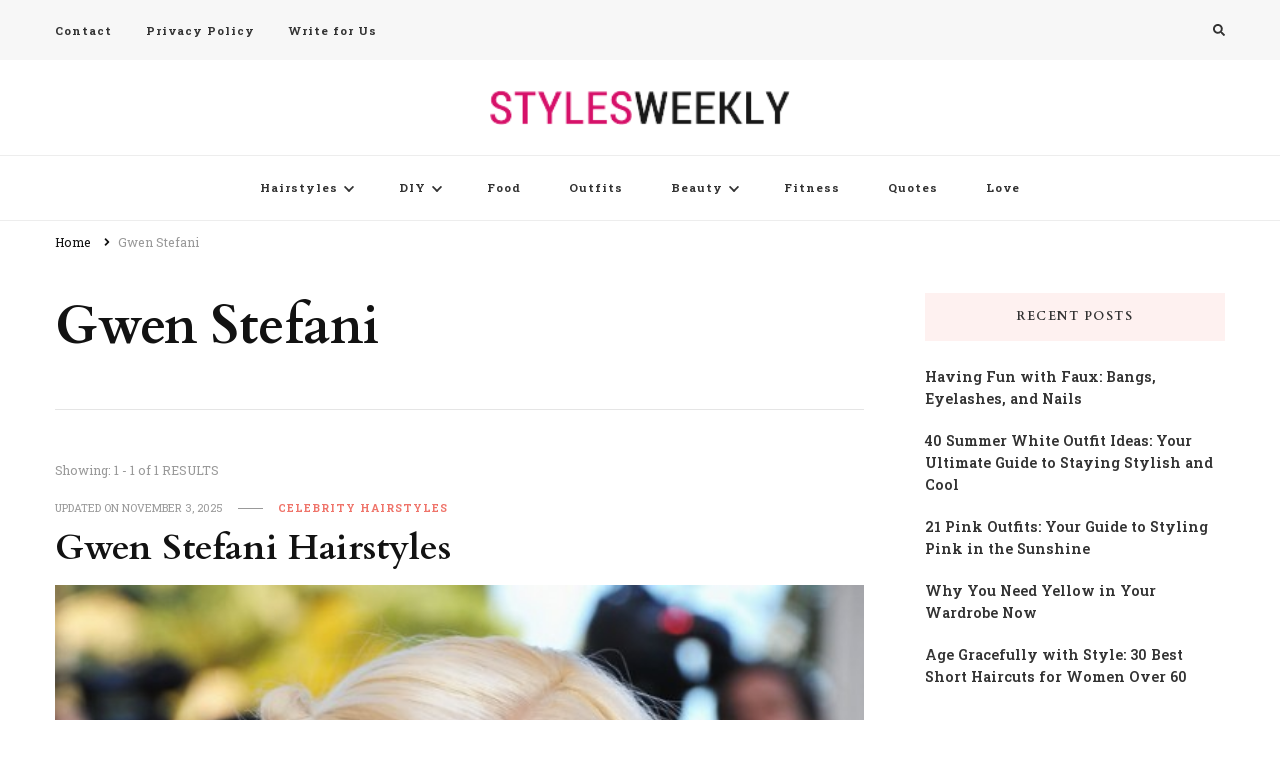

--- FILE ---
content_type: application/javascript
request_url: https://www.stylesweekly.com/wp-content/cache/min/1/counter/counter.js?ver=1763990181
body_size: 13742
content:
var _statcounter=function(C){var L=!1;function ee(b,B){for(var x=0;x<B.length;x++)if(B[x]==b)return!0;return!1}function de(b){return ee(b,[12225189,11548023,11878871,12214659,981359,9560334,6709687,9879613,4124138,204609,10776808,11601825,10011918])}function Pe(b){return!1}function ze(b){return!1}function we(b){if(Q){var B=Q.substring(Q.lastIndexOf("/")+1);if(B.indexOf("counter_test_uncompressed.js")!==-1||B.indexOf("counter_test.js")!==-1)return!0}return ee(b,[10011918,3696903,11601825])}try{var b=function(e,t){B()?document.writeln(e):$.insertAdjacentHTML("afterend",e)},B=function(e){return e==="invisible"?!1:$===!1||!$.insertAdjacentHTML},x=function(e){return ee(e,[4344864,4124138,204609])||e>kt},pt=function(e){return ee(e,[10011918,4124138])},xt=function(e){var t=!0;try{if(typeof JSON=="object"&&JSON&&typeof JSON.stringify=="function"&&typeof JSON.parse=="function"&&"sessionStorage"in window&&"withCredentials"in new XMLHttpRequest||(t=!1),E("sc_project_config_"+e)===1&&E("sc_project_time_difference_"+e)!==null&&(t=!1),E("sc_block_project_config_"+e)!==null&&(t=!1),t){var r=N("sc_project_config_"+e,-1);r?pe="good":pe="bad";var n=E("sc_project_config_"+e);t=n===-1,pe+=n}}catch(i){t=!1}return t},ke=function(){var e=""+h.referrer;return typeof sc_referer_scr08!="undefined"&&(e=sc_referer_scr08),e},Le=function(){var e=""+h.title;return e=e.substring(0,300),encodeURIComponent?e=encodeURIComponent(e):e=escape(e),e},q=function(){var e=""+h.location;return e=="about:srcdoc"&&(e=""+document.baseURI),e=e.substring(0,300),e=escape(e),e},St=function(){return p.screen.width},Et=function(){return p.screen.height},Ne=function(e){if(gt==0){var t="",r="",n="";try{if(typeof performance!="undefined"){var i=Math.round(performance.now());t="&sc_rum_e_s="+me+"&sc_rum_e_e="+i;var a=i-me;r=Tt(e,a)}}catch(l){t="",r=""}try{if(typeof performance!="undefined")for(var f=performance.getEntriesByType("resource"),s=0;s<f.length;s++){var u=f[s];if(u.name.includes("statcounter.com/counter/counter.js")||u.name.includes("statcounter.com/counter/counter_xhtml.js")||u.name.includes("statcounter.com/counter/frames.js")||u.name.includes("statcounter.com/counter/counter_test.js")){n="&sc_rum_f_s="+Math.round(u.requestStart)+"&sc_rum_f_e="+Math.round(u.responseEnd);break}}}catch(l){n=""}return t+r+n}return""},Tt=function(e,t){var r="";if(pt(e)&&typeof performance!="undefined"){var n=document.getElementById("sc-ttfb-bd"),i="-1";n&&(i=n.textContent);var a=performance.timing.responseStart-performance.timing.connectStart,f=document.getElementById("sc-perf-wh"),s=0;f&&(s=f.textContent);var u=document.getElementById("sc-perf-pn"),l=0;u&&(l=u.textContent);var v=document.getElementById("sc-perf-db"),g=0;v&&(g=v.textContent),r="&sc_ev_scperf_js_exec="+t+"&sc_ev_scperf_ttfb_frontend="+a+"&sc_ev_scperf_ttfb_backend="+i+"&sc_ev_scperf_ws="+s+"&sc_ev_scperf_pn="+l+"&sc_ev_scperf_db="+g}return r},Mt=function(e,t){t=(((t||"")+"").toLowerCase().match(/<[a-z][a-z0-9]*>/g)||[]).join("");var r=/<\/?([a-z][a-z0-9]*)\b[^>]*>/gi,n=/<!--[\s\S]*?-->|<\?(?:php)?[\s\S]*?\?>/gi;return e.replace(n,"").replace(r,function(i,a){return t.indexOf("<"+a.toLowerCase()+">")>-1?i:""})},Lt=function(e){for(var t=0;t<e.length;t++)e[t]=(""+e[t]).trim();return e},Nt=function(e){var t=10,r=1,n=300,i=[];if(e.length%2!=0)i.push("Every tag must have a name and value.");else{e.length/2>t&&i.push("No more than "+t+" tags can be passed - "+e.length/2+" passed.");for(var a=0;a<e.length;a++){var f=(""+e[a]).length;(f<r||f>n)&&i.push("Tag names and values must be between "+r+" and "+n+" characters in length ('"+e[a]+"' is "+e[a].length+" characters long).")}for(var a=0;a<e.length;a++)Mt(""+e[a])!=""+e[a]&&i.push("Tag names and values may not contain HTML tags.")}if(i.length!=0){for(var a=0;a<i.length;a++);return!1}return!0},Ot=function(e){function t(f,s){var u=f.__proto__||f.constructor.prototype;return s in f&&(!(s in u)||u[s]!==f[s])}if(Object.prototype.hasOwnProperty)var t=function(s,u){return s.hasOwnProperty(u)};var r={};if(t(e,"tags")&&typeof e.tags=="object"){var n=[];for(var i in e.tags)n[n.length]=i,n[n.length]=e.tags[i];if(Nt(n)){n=Lt(n);for(var a=0;a<n.length;a=a+2)r["sc_ev_"+encodeURIComponent(n[a])]=encodeURIComponent(n[a+1])}}return r},At=function(e){var t,r=e.length,n=this,i=0,a=n.i=n.j=0,f=n.S=[];for(r||(e=[r++]);i<z;)f[i]=i++;for(i=0;i<z;i++)f[i]=f[a=k&a+e[i%r]+(t=f[i])],f[a]=t;(n.g=function(s){for(var u,l=0,v=n.i,g=n.j,c=n.S;s--;)u=c[v=k&v+1],l=l*z+c[k&(c[v]=c[g=k&g+u])+(c[g]=u)];return n.i=v,n.j=g,l})(z)},Ye=function(e,t){var r=[],n=(typeof e)[0],i;if(t&&n=="o")for(i in e)try{r.push(Ye(e[i],t-1))}catch(a){}return r.length?r:n=="s"?e:e+"\0"},Oe=function(e,t){for(var r=e+"",n,i=0;i<r.length;)t[k&i]=k&(n^=t[k&i]*19)+r.charCodeAt(i++);return j(t)},Ct=function(e){try{return window.crypto.getRandomValues(e=new Uint8Array(z)),j(e)}catch(t){return[+new Date,window,window.navigator.plugins,window.screen,j(xe)]}},j=function(e){return String.fromCharCode.apply(0,e)},fe=function(e){var t=!1;e===void 0&&(e=32,t&&(e=36));try{var r=crypto.randomUUID().toUpperCase();if(t||(r=r.replace(/-/g,"")),r.length<=e)return r.substring(0,e)}catch(g){}var n=new Date,i=Math.round(n.getTime()/1e3)+n.getMilliseconds(),a=(navigator.userAgent||"")+(navigator.platform||"")+n.getTimezoneOffset()+window.innerWidth+window.innerHeight+window.screen.colorDepth+document.URL+i;Zt(a);for(var f="0123456789ABCDEF".split(""),s=new Array(e),u=0,l,v=0;v<e;v++)t&&(v==8||v==13||v==18||v==23)?s[v]="-":v==12&&!t||v==14&&t?s[v]="4":v==13&&!t||v==15&&t?s[v]="F":(u<=2&&(u=33554432+dt()*16777216|0),l=u&15,u=u>>4,s[v]=f[v==19?l&3|8:l]);return s.join("")},Ae=function(){var e=!1;if("localStorage"in window)try{e=window.localStorage!==null}catch(t){if(t.name&&t.name.toLowerCase()==="securityerror"&&window!==window.top)return!1;if((!t.name||t.name.toLowerCase().replace(/_/g,"").substring(0,16)!=="quotaexceedederr")&&(!t.number||parseInt(t.number,10)!==-2147024891))throw t}return e},Ce=function(e,t,r){if(Ae()){try{e==="is_visitor_unique"?localStorage.setItem("statcounter.com/localstorage/",t):localStorage.setItem("statcounter_"+e,t)}catch(n){if((!n.name||n.name.toLowerCase().replace(/_/g,"").substring(0,16)!=="quotaexceedederr")&&(!n.number||parseInt(n.number,10)!==-2147024891))throw n;return!1}return!0}return!1},Qe=function(e,t,r,n,i,a){typeof t=="string"&&(t=[t]),n===void 0&&(n=""),i===void 0&&(i=30);var f=!1;if(K=="localStorage")f=Ce(e,n+t.join("-"),r),f?oe(e)!==null&&je(e,r):f=qe(e,n+t.join("-"),r,void 0,a);else{var s=t.slice(0,i).join("-");f=qe(e,n+s,r,void 0,a),f?t.length>i?Ce(e,"mx"+t.slice(i).join("-"),r):Ze(e):f=Ce(e,n+t.join("-"),r)}return f},Ke=function(e,t){var r=null;if(Ae()&&(e==="is_visitor_unique"?r=localStorage.getItem("statcounter.com/localstorage/"):r=localStorage.getItem("statcounter_"+e)),K=="localStorage"&&r!==null&&r.substring(0,2)=="rx")return r;var n=oe(e,t);if(r!==null){if(n===null&&r.substring(0,2)=="rx")return r;n!==null&&r.substring(0,2)=="mx"&&(n+="-"+r.substring(2))}return n},Ze=function(e){Ae()&&(e==="is_visitor_unique"&&localStorage.removeItem("statcounter.com/localstorage/"),localStorage.removeItem("statcounter_"+e))},Bt=function(e,t){Ze(e),oe(e)&&je(e,t)},oe=function(e,t){var r="sc_"+e+"=",n=null;if(h.cookie)for(var i=h.cookie.split(";"),a=0;a<i.length;a++){for(var f=i[a];f.charAt(0)==" ";)f=f.substring(1,f.length);if(f.indexOf(r)==0){var s=f.substring(r.length,f.length);n&&t!==void 0&&n.includes(""+t+".")&&!s.includes(""+t+".")||(n=s)}}return n},qe=function(e,t,r,n,i){var a=!1;n===void 0?a=63072e6:n!=="session"&&(a=1e3*n);var f="";if(a!==!1){var s=new Date;s.setTime(s.getTime()+a),f="; expires="+s.toGMTString()}var u=3050;t.length>u-50&&t.substring(0,u).includes("-")&&(t=t.substring(0,t.substring(0,u).lastIndexOf("-")));var l="; SameSite=Lax";h.cookie="sc_"+e+"="+t+f+"; domain="+r+"; path=/"+l;var v=oe(e,i);return v!==null&&v===t},je=function(e,t){h.location.host=="www"+t&&(h.cookie="sc_"+e+"=; expires=Thu, 01 Jan 1970 00:00:01 GMT; domain=.www"+t+"; path=/; SameSite=Lax"),h.cookie="sc_"+e+"=; expires=Thu, 01 Jan 1970 00:00:01 GMT; domain="+t+"; path=/; SameSite=Lax"},_e=function(){var e={};try{sessionStorage.getItem("statcounter_config")!==null&&(e=JSON.parse(sessionStorage.getItem("statcounter_config")))}catch(t){e={}}return e},E=function(e){if(!("sessionStorage"in window))return null;var t=_e();if(t[e]!==void 0)return t[e];var r=null;try{r=sessionStorage.getItem(e)}catch(n){return null}return r!==null?(N(e,r),sessionStorage.removeItem(e),r):null},N=function(e,t){if(!("sessionStorage"in window))return console.log("returning false"),!1;var r=_e();try{return r[e]=t,sessionStorage.setItem("statcounter_config",JSON.stringify(r)),!0}catch(n){return!1}},Dt=function(e,t,r){var n="t.php",i=W;if(Pe(e)&&(n="t_static.php"),ze(e)&&(n="counter_test.php"),we(e)&&(i="https://1fctest.statcounter.com/"),t.substring(0,1)=="?")var a=i+n+t;else var a=t;a=a+"&xhr_request=true",Be(a,r)},Be=function(e,t,r){var n=new XMLHttpRequest;n.onreadystatechange=function(){if(this.readyState==4&&this.status==200){var i=JSON.parse(this.responseText);t(i)}},r!==void 0&&n.addEventListener("error",r),n.withCredentials=!0,n.open("GET",e,!0),n.send()},et=function(e,t){N("sc_project_config_"+e,1);var r=N("sc_project_time_difference_"+e,parseInt(t.time_difference));if(r?Ve="true":Ve="false",Ie=t.time_difference,t.visitor_recording>2&&(t.visitor_recording%2==0?N("heatmap_"+e,"test"):N("heatmap_"+e,"on")),t.visitor_recording===1||t.visitor_recording===3)o.record(e);else if(t.visitor_recording===2||t.visitor_recording===4)o.record(e,"test");else if(t.visitor_recording===5||t.visitor_recording===6)o.record(e,"off");else{var n=E("record_"+e);n&&n.includes("dev")&&Se(e)}t.visitor_recording_unmask!==void 0&&N("sc_unmask_"+e,t.visitor_recording_unmask)},se=function(e,t,r){o.get_config(t,function(n){et(e,n),typeof r!="undefined"&&r(n)})},le=function(e){e==11601825&&q().includes("statcounter-vs-google-analytics")&&et(e,{time_difference:1800,visitor_recording:3})},Jt=function(e,t){var r=e.split("."),n=t.split("."),i=Math.min(r.length,n.length),a=2;r.length>1&&(r[r.length-2].length<=3&&r[r.length-1]in{at:1,au:1,br:1,es:1,hu:1,il:1,nz:1,tr:1,uk:1,us:1,za:1}||r[r.length-1]=="kr"||r[r.length-1]=="ru"||r[r.length-1]=="au"&&r[r.length-2]in{csiro:1}||r[r.length-1]=="at"&&r[r.length-2]in{priv:1}||r[r.length-1]=="fr"&&r[r.length-2]in{avocat:1,aeroport:1,veterinaire:1}||r[r.length-1]=="hu"&&r[r.length-2]in{film:1,lakas:1,ingatlan:1,sport:1,hotel:1}||r[r.length-1]=="nz"&&r[r.length-2]in{geek:1,kiwi:1,maori:1,school:1,govt:1,health:1,parliament:1}||r[r.length-1]=="il"&&r[r.length-2]in{muni:1}||r[r.length-1]=="za"&&r[r.length-2]in{school:1}||r[r.length-1]=="tr"&&r[r.length-2]in{name:1}||r[r.length-1]=="uk"&&r[r.length-2]in{police:1})&&(a=3);for(var f=1;f<=i;f++){if(r[r.length-f]!=n[n.length-f])return!1;if(f>=a)return!0}return r.length==n.length},tt=function(e,t){if(t=="")return"d";var r=t.split("/")[2].replace(/^www\./,""),n=h.location.host.replace(/^www\./,"");if(x(e)&&(n==r||Jt(r,n)))return"internal";if(t.search(/\bgoogle\..*\?.*adurl=http/)!==-1)return"p";for(var i=["utm_source=bing","?gclid=","&gclid=","?msclkid=","&msclkid=","utm_medium=cpc","utm_medium=paid","utm_medium=ppc"],a=0;a<i.length;a++)if(h.location.search.includes(i[a]))return"p";for(var f=["utm_medium=email"],a=0;a<f.length;a++)if(h.location.search.includes(f[a]))return"e";if(!x(e)&&n==r)return"internal";for(var s in ae)if(r.replace(s,"#").split(".").includes("#")){if(ae[s]===null)return s;for(var a=0;a<ae[s].length;a++){var u=ae[s][a];if(t.includes("?"+u+"=")||t.includes("&"+u+"="))return s}}for(var l in Ee)for(var a=0;a<Ee[l].length;a++){var s=Ee[l][a];if(r.replace(s,"#").split(".").includes("#"))return l}return r},ue=function(e){return e=="d"||e=="p"||e=="e"||e=="internal"?e:e in ae?"o":e in Ee?"s":"r"},De=function(e){if(window.sc_counter_width&&window.sc_counter_height)var t=' width="'+sc_counter_width+'" height="'+sc_counter_height+'"';var r="StatCounter - Free Web Tracker and Counter";return window.sc_remove_alt&&(r=""),'<img src="'+e+'" alt="'+r+'" border="0"'+t+">"},Je=function(e,t,r){var n={};n.u1="za";var i=xt(e);try{$e=Date.now()}catch(Ue){}if(ie[e]=new Date().getTime(),window!==p)if(p.sc_top_reg===void 0&&(p.sc_top_reg={}),p.sc_top_reg[e]===void 0)p.sc_top_reg[e]=1;else{Se(e);return}var a={};if(!x(e)){var f=tt(e,Te),s=ue(f);f!="internal"&&(a.rcat=s,a.rdom=f)}var u=Math.round(new Date().getTime()/1e3);if(K!="disabled"){if(x(e)){var f=tt(e,Te),s=ue(f);f!="internal"&&(a.rcat=s,a.rdom=f)}try{var l=JSON.parse(localStorage.getItem("sc_medium_source"));l==null&&(l={});var v=null,g=null,c=null,m=0;for(var d in l){(v===null||l[d]>l[v])&&(v=d);var T=ue(d);s==T&&(g===null||l[d]>l[g])&&(g=d),T=="r"&&(c===null||l[d]<l[c])&&(c=d),m+=1}m>30&&c!==null&&delete l[c],sessionStorage.getItem("statcounter_bounce")&&(sessionStorage.removeItem("statcounter_bounce"),a.bb=0);var O=30;if(x(e)||(O=15),f=="d"&&v!==null&&v!="d"&&u-l[v]<60*O&&(f="internal"),x(e)&&(sessionStorage.getItem("statcounter_session")&&u-parseInt(sessionStorage.getItem("statcounter_session"),10)<1800&&(f="internal"),sessionStorage.setItem("statcounter_session",u)),x(e)||s=="r"&&sessionStorage.getItem("statcounter_exit_domain")==f&&(f="internal"),f=="internal")v!==null&&(a.rcat=ue(v),a.rdom!==void 0&&delete a.rdom,a.rdomo=v,a.rdomg=u-l[v],l[v]=u);else{var w=!1;f in l?(f==v&&a.rdom!==void 0&&(a.rdomo=a.rdom,delete a.rdom),a.rdomg=u-l[f],u-l[f]<1800&&(w=!0)):a.rdomg="new",a.bb===void 0&&!w&&(sessionStorage.setItem("statcounter_bounce","1"),a.bb=1),g!==null&&(!(f in l)||f!=g)&&(a.rcatg=u-l[g]),l[f]=u}try{localStorage.setItem("sc_medium_source",JSON.stringify(l))}catch(Ue){x(e)&&(a={})}}catch(Ue){x(e)&&(a={})}for(var S in a)r[S]=a[S];if(a.rdom!==void 0)var I=!0;else var I=!1;var M=o.update_cookie(e,u,I);if(M.session_incremented){var F=E("record_"+e);F&&!F.match(/(^test$|wsdev$|^dev[0-9]*)/)&&(i=!0,N("sc_project_time_difference_"+e,!1))}o._session_increment_calculated[e]=!0,r.jg=M.jg,r.rr=M.rr,M.u1!==void 0&&(n.u1=M.u1)}if(Object.prototype.toString.call(o._pending_tags)==="[object Array]"){var P=o._pending_tags.length;if(P>=1){var _=Ot(o._pending_tags[0]);for(var S in _)r[S]=_[S]}}var D=ee(e,[10011918,3696903,7121690,12501972,11601825]);D||(o._pending_tags={}),rt(e,t,i,n,r),Te=q(),Se(e)},rt=function(e,t,r,n,i){n.java=1,n.security=o._security_codes[e],n.sc_snum=R,n.sess=o.version();var a=W;if(t=="text")a+="text.php?";else{var f="t.php";Pe(e)&&(f="t_static.php"),ze(e)&&(f="counter_test.php"),we(e)&&(a="https://1fctest.statcounter.com/"),a+=f+"?"}e!==999?a+="sc_project="+e:window.usr&&(a+="usr="+window.usr);for(var s in n)a+="&"+s+"="+n[s];i.resolution=St(),i.h=Et(),i.camefrom=Te.substring(0,600),i.u=q(),i.t=Le(),t=="invisible"?i.invisible="1":t=="text"&&(i.text=window.sc_text);var u="";for(var s in i)u+="&"+s+"="+i[s];if(t=="invisible"){var l=!1;y!=""&&typeof JSON=="object"&&JSON&&typeof JSON.stringify=="function"&&"sessionStorage"in window&&(l=!0);var v=!1;if(l)try{var g=sessionStorage.getItem("statcounter_pending");if(g)try{var c=JSON.parse(g)}catch(J){var c={}}else var c={};c[e]===void 0&&(c[e]={});var m=new Date().getTime();for(c[e][m]=u;;){if(g=JSON.stringify(c),g=="{}"){sessionStorage.removeItem("statcounter_pending");break}var d=g.split(/:.{20}/).length-1;if(d<20){var T=!0;try{sessionStorage.setItem("statcounter_pending",g)}catch(J){if(!J.name||J.name.toLowerCase().replace(/_/g,"").substring(0,16)!=="quotaexceedederr")throw J;T=!1}if(T)break}var O=!1,w=!1,S=!1;for(var I in c)for(var M in c[I]){var F=/jg=(\d+)/.exec(c[I][M]);if(F!==null)var P=parseInt(F[1]);else var P=!1;(O===!1||P!==!1&&P<O)&&(P!==!1&&(O=P),w=I,S=M)}if(S===!1)break;delete c[w][S],JSON.stringify(c[w])=="{}"&&delete c[w]}for(var _ in c[e])(function(J,A){var he=c[A][J];function st(){c[A]!==void 0&&(delete c[A][J],JSON.stringify(c[A])=="{}"&&delete c[A]);var lt=JSON.stringify(c);lt=="{}"?sessionStorage.removeItem("statcounter_pending"):sessionStorage.setItem("statcounter_pending",lt)}var ce=a+he;if(J!=m?ce+="&pg="+Math.round((m-J)/1e3):(v=!0,ce+=Ne(e)),r)se(e,ce,function(lt){st(),le(e)});else if(navigator.sendBeacon)navigator.sendBeacon(ce,""),st();else{var Wt=new Image;Wt.onload=st,Wt.src=ce+"&sc_random="+Math.random()}le(e)})(parseInt(_,10),e)}catch(J){}if(!l||!v){var D=a+Ne(e)+u;if(r)se(e,D,function(J){le(e)});else if(navigator.sendBeacon)navigator.sendBeacon(D,"");else{var Ue=new Image;Ue.src=D+"&sc_random="+Math.random()}le(e)}}else{var D=a+Ne(e)+u,X="sc_counter_"+e;if(R!=1&&(X+="_"+R),t=="text"){var Xt=function(A){if(A.text)document.getElementById(X).innerHTML=A.text;else if(A.counter_image){var he=De(A.counter_image);document.getElementById(X).innerHTML=he}};r?(b('<span class="statcounter" id="'+X+'"></span>',e),se(e,D,Xt)):(b('<span class="statcounter" id="'+X+'"></span>',e),Dt(e,D,Xt))}else{if(window.sc_remove_link)var Gt=' id="'+X+'"',ft="",ot="";else var Gt="",ft='<a id="'+X+'" class="statcounter" href="https://www.'+ut+'/" target="_blank">',ot="</a>";r?(b('<span class="statcounter"'+Gt+">"+ft+"Statcounter"+ot+"</span>",e),se(e,D,function(A){var he=De(A.counter_image);document.getElementById(X).innerHTML=he})):(D+="&sc_random="+Math.random(),b('<span class="statcounter">'+ft+De(D.replace(/&/g,"&amp;"))+ot+"</span>",e))}}gt++},ve=function(e){var t=function(){for(var r in o._security_codes)at(parseInt(r,10),this);return!0};e.addEventListener?e.addEventListener("mousedown",t):e.attachEvent&&e.attachEvent("onmousedown",t)},Ut=function(){},nt=function(){if(window.sc_click_stat)var e=window.sc_click_stat;else var e=0;for(var t=new Date,r=t.getTime()+e;t.getTime()<r;)var t=new Date},at=function(e,t,r){var n="https?|ftp|telnet|ssh|ssl|mailto|spotify|zoommtg|zoomus|slack|skype|callto|bitcoin|gtalk|tel",i="ac|co|gov|ltd|me|mod|net|nic|nhs|org|plc|police|sch|com",a=new RegExp("\\.("+vt+")$","i"),f=new RegExp("^("+n+"):","i"),s=new RegExp("^("+i+")$","i"),u=location.host.replace(/^www\./i,""),l=u.split("."),v=l.pop(),g=l.pop();s.test(g)&&(v=g+"."+v,g=l.pop()),v=g+"."+v;var c="^https?://(.*)("+v+"|webcache.googleusercontent.com)",m=new RegExp(c,"i");if(t){var d=0;if(f.test(t)?m.test(t)?a.test(t)?d=1:(He!==!1&&He.test(t)||re==2)&&(d=2):d=2:r===!0&&(d=2),d!=0){var T=escape(t);if(T.length>0){if(!x(e)&&d==2&&K!="disabled"&&f.test(t))try{sessionStorage.setItem("statcounter_exit_domain",T.split("/")[2].replace(/^www\./,""))}catch(F){}var O=W;we(e)&&(O="https://1fctest.statcounter.com/");var w=O+"click.gif?sc_project="+e+"&security="+o._security_codes[e]+"&c="+T+"&m="+d+"&u="+q()+"&t="+Le()+"&sess="+o.version()+"&rand="+Math.random(),S=Math.round(new Date().getTime()/1e3),I=o.update_cookie(e,S);I.u1!==void 0&&(w+="&u1="+I.u1),w+="&jg="+I.jg,w+="&rr="+I.rr;var M=new Image;M.onload=Ut,M.src=w,o._add_recording_event&&o._add_recording_event(d==1?"download":d==2?"exit":"unknown",{link:unescape(T)}),nt()}}}},ge=function(e,t){if(t.src.match(Fe))var r=escape(t.src);else var r=escape("Google Adsense "+t.width+"x"+t.height);var n=W+"click.gif?sc_project="+e+"&security="+o._security_codes[e]+"&c="+r+"&m=2&u="+q()+"&t="+Le()+"&sess="+o.version()+"&rand="+Math.random(),i=Math.round(new Date().getTime()/1e3),a=o.update_cookie(e,i);if(a.u1!==void 0&&(n+="&u1="+a.u1),n+="&jg="+a.jg,n+="&rr="+a.rr,navigator.sendBeacon)navigator.sendBeacon(n,"");else{var f=new Image;f.src=n,nt()}o._add_recording_event&&o._add_recording_event("adsense",{link:unescape(r)})},Pt=function(e){var t=e.defaultView,r=/iPad|iPhone|iPod/.test(navigator.userAgent)&&!window.MSStream,n=/Firefox/.test(navigator.userAgent)&&/Android/.test(navigator.userAgent);if(r||n)for(var i=e.getElementsByTagName("iframe"),a=0;a<i.length;a++)i[a].id.substring(0,6)=="aswift"&&i[a].addEventListener("mouseenter",function(s){for(var u in o._security_codes)ge(parseInt(u,10),this)});else if(e.all&&typeof window.opera=="undefined")for(var i=e.getElementsByTagName("iframe"),a=0;a<i.length;a++)(i[a].src.match(Fe)||i[a].id.match(wt))&&(i[a].onfocus=function(){for(var l in o._security_codes)ge(parseInt(l,10),this)});else if(typeof window.addEventListener!="undefined"){var f="unload";f="beforeunload",t&&(t.focus(),t.addEventListener("blur",function(){var s=e.activeElement;Me=s,mt=new Date().getTime()}),t.addEventListener(f,Vt,!1),t.addEventListener("mousemove",Rt,!0))}},zt=function(){var e=navigator.userAgent,t=e.indexOf("MSIE ");if(t>0)return 10>=parseInt(e.substring(t+5,e.indexOf(".",t)),10);var r=e.indexOf("Trident/");if(r>0){var n=e.indexOf("rv:");return 11>=parseInt(e.substring(n+3,e.indexOf(".",n)),10)}return!1},Rt=function(e){typeof e.pageX=="number"?(Y=e.pageX,Z=e.pageY):typeof e.clientX=="number"&&(Y=e.clientX,Z=e.clientY,h.body&&(h.body.scrollLeft||h.body.scrollTop)?(Y+=h.body.scrollLeft,Z+=h.body.scrollTop):h.documentElement&&(h.documentElement.scrollLeft||h.documentElement.scrollTop)&&(Y+=h.documentElement.scrollLeft,Z+=h.documentElement.scrollTop))},$t=function(e){for(var t=0;e;)t+=e.offsetTop,e=e.offsetParent;return t},Ht=function(e){for(var t=0;e;)t+=e.offsetLeft,e=e.offsetParent;return t},Vt=function(e){var t=h.getElementsByTagName("iframe");if(typeof Y!="undefined")for(var r=0;r<t.length;r++){var n=Ht(t[r]),i=$t(t[r]),a=parseInt(n,10)+parseInt(t[r].width,10)+15,f=parseInt(i,10)+parseInt(t[r].height,10)+10,s=Y>n-10&&Y<a,u=Z>i-10&&Z<f;if(u&&s&&(t[r].src.match(Fe)||t[r].id.match(wt)))for(var l in o._security_codes)ge(parseInt(l,10),t[r])}if(typeof Me!="undefined"&&Me.id.substring(0,6)=="aswift"){var v=new Date().getTime()-mt;if(v<300)for(var l in o._security_codes)ge(parseInt(l,10),Me)}},Ft=function(e){var t=!1;for(var r in o._security_codes){var n=parseInt(r,10);(de(n)||n==12718861||n==12537497)&&(t=!0)}if(t)try{var i=function(f){try{if(f.nodeType!==1)return;(f.tagName.toLowerCase()=="a"||f.tagName.toLowerCase()=="area"&&typeof f.hasAttribute=="function"&&f.hasAttribute("href"))&&ve(f),f.hasChildNodes()&&f.childNodes.forEach(i)}catch(s){}},a=new MutationObserver(function(f){try{f.forEach(function(s){return s.addedNodes.forEach(i)})}catch(s){}});a.observe(e.body,{subtree:!0,childList:!0})}catch(f){}},it=function(e){for(var t=e.defaultView,r=function(){Pt(e)},n=e.getElementsByTagName("a"),i=e.getElementsByTagName("area"),a=0;a<n.length;a++){var f=n[a];ve(f)}for(var a=0;a<i.length;a++){var f=i[a];typeof f.hasAttribute=="function"&&f.hasAttribute("href")&&ve(f)}if(Ft(e),typeof window.addEventListener!="undefined")t.addEventListener("load",r,!1);else if(typeof e.addEventListener!="undefined")e.addEventListener("load",r,!1);else if(typeof window.attachEvent!="undefined")t.attachEvent("onload",r);else if(typeof window.onload=="function"){var s=onload;t.onload=function(){s(),r()}}else t.onload=r},er=b,tr=B,rr=x,nr=pt,ar=xt,ir=ke,fr=Le,or=q,sr=St,lr=Et,ur=Ne,vr=Tt,gr=Mt,hr=Lt,cr=Nt,dr=Ot,wr=At,mr=Ye,yr=Oe,br=Ct,Ir=j,pr=fe,xr=Ae,Sr=Ce,Er=Qe,Tr=Ke,Mr=Ze,Lr=Bt,Nr=oe,Or=qe,Ar=je,Cr=_e,Br=E,Dr=N,Jr=Dt,Ur=Be,Pr=et,zr=se,Rr=le,$r=Jt,Hr=tt,Vr=ue,Fr=De,Xr=Je,Gr=rt,Wr=ve,kr=Ut,Yr=nt,Qr=at,Kr=ge,Zr=Pt,qr=zt,jr=Rt,_r=$t,en=Ht,tn=Vt,rn=Ft,nn=it,o,R=1,te=!1,Re,G={};try{G=new Proxy(new URLSearchParams(window.location.search),{get:function(e,t){return e.get(t)}}),G._heatmap&&G._heatmap.match("^(dev[^.]+.)?statcounter$")&&(te=!0,Re="https://"+G._heatmap+".com")}catch(e){}if(typeof C!="undefined"&&C.record_pageview?(o=C,R=o._get_script_num()+1):(typeof C=="undefined"?(o=function(){},o._pending_tags={}):(C.start_recording?(o=C,C._pageview_tags_in&&(C=C._pageview_tags_in)):o=function(){},Object.prototype.toString.call(C)==="[object Array]"?o._pending_tags=C:o._pending_tags={}),o._session_increment_calculated={},o._returning_values={},o._security_codes={}),te&&R!==1)return o.record_pageview||(o.record_pageview=function(){}),o;o.push=function(e){o._pending_tags=[e]};var me=!1;if(typeof performance!="undefined")try{me=Math.round(performance.now())}catch(e){me=!1}var $=!1,Q=!1;if(document.currentScript&&document.currentScript.src){try{$=document.currentScript}catch(e){var ye=document.getElementsByTagName("script");if(ye.length){for(var be=ye.length-1;be>=0;be--)if(ye[be].src.includes("/counter")){$=ye[be];break}}}if($)try{new URL($.src).host.replace(/www\.|dev.[0-9]+\./,"")==="statcounter.com"&&(Q=$.src)}catch(e){}}var re=-1,W="",ut="statcounter.com",y="",K="cookie",$e=!1,vt="7z|aac|avi|csv|doc|docx|exe|flv|gif|gz|jpe?g|js|mp(3|4|e?g)|mov|pdf|phps|png|ppt|rar|sit|tar|torrent|txt|wma|wmv|xls|xlsx|xml|zip";typeof window.sc_download_type=="string"&&(vt=window.sc_download_type);var He=!1;typeof window.sc_exit_link_detect=="string"&&(He=new RegExp(sc_exit_link_detect,"i")),window.sc_client_storage&&(K=window.sc_client_storage),typeof window.sc_first_party_cookie!="undefined"&&sc_first_party_cookie=="0"&&(K="disabled"),window.sc_click_stat&&(re=window.sc_click_stat),window.sc_local?W=sc_local:(re==-1&&(re=1),W="https://c."+ut+"/"),window.sc_project&&(L=parseInt(window.sc_project,10),window.sc_security?o._security_codes[L]=sc_security:o._security_codes[L]===void 0&&(o._security_codes[L]=""));var kt=9e6,H=[30,60,120,180,360,720,1440,2880,10080],Ie="ntd",Ve="ntd",pe="ntd";o.get_top_window=function(){for(var e=window;e.parent&&e.parent!==e;)try{var t=e.parent.document;e=e.parent}catch(r){break}return e};var p=o.get_top_window(),h=p.document;o.get_referrer=ke;var gt=0;if(o.inject_script=function(e,t){if(!(e===void 0||!e.match(/^https?:\/\/(?:[^\/]+\.)?statcounter\.com/))){var r=document.createElement("script");r.type="text/javascript",r.async=!0;var n=document.getElementsByTagName("script")[0];n.parentNode.insertBefore(r,n),t&&(r.onload=t,r.onreadystatechange=function(){this.readyState=="complete"&&t()}),r.src=e}},te){var ne=document.createElement("script");G._heatmap.startsWith("dev")||!G.hev?(ne.setAttribute("src",Re+"/js/heatmap-embedded.module.js"),ne.setAttribute("type","module")):ne.setAttribute("src",Re+"/js/packed/heatmap-embedded-"+G.hev+".js"),ne.sc=!0,document.head.appendChild(ne)}var xe=[],z=256,ht=6,Yt=52,Qt=Math.pow(z,ht),ct=Math.pow(2,Yt),Kt=ct*2,k=z-1,dt,Zt=function(e,t){var r=[],n=Oe(Ye(t?[e,j(xe)]:0 in arguments?e:Ct(),3),r),i=new At(r);return Oe(j(i.S),xe),dt=function(){for(var a=i.g(ht),f=Qt,s=0;a<ct;)a=(a+s)*z,f*=z,s=i.g(1);for(;a>=Kt;)a/=2,f/=2,s>>>=1;return(a+s)/f},n};Oe(Math.random(),xe);var V;typeof window.sc_cookie_domain=="undefined"?V=h.location.host.replace(/^www\./,""):V=window.sc_cookie_domain,V.substring(0,1)!="."&&(V="."+V),o.getSessionConfig=E,o._recording_initiated===void 0&&(o._recording_initiated={});var Se=function(e){if(!te&&!o._recording_initiated[e]){var t=E("record_"+e);if(!(!t||!t.match(/(^on$|off|test$|test_[a-z]{12}$|record_[a-z]{12}$|wsdev$|^dev[0-9]*)/))){try{if(h.location.pathname.startsWith("/wp-admin/"))return}catch(i){}if(!zt()&&o._session_increment_calculated[e]&&E("sc_project_time_difference_"+e)){if(window!==p){if(p.sc_top_reg===void 0&&(p.sc_top_reg={}),p.sc_top_reg[e]===2)return;p.sc_top_reg[e]=2}var r=E("heatmap_"+e)||"off";if(o.start_recording)o.start_recording(e,t,$e,r);else{var n="https://www.statcounter.com/counter/recorder.js";Q&&(n=Q.replace(/\/(counter|frames)([^\/])/,"/recorder$2").replace("_xhtml",""),n=n.replace(/^http:\/\//,"https://")),(t.includes("test")||r.includes("test"))&&(n=n.replace(/\/recorder(.[^t])/,"/recorder_test$1")),t.includes("_")&&(n=n.replace(/\.js/,"_"+t.split("_")[1]+".js")),t.substring(0,3)=="dev"&&t!=="dev"?n=n.replace(/\/\/(www\.|secure\.)?/,"//"+t.split("_")[0].replace(/\//g,"").replace("test","").replace("off","").replace("wsdev","")+"."):n=n.replace(/\/\/(secure\.)?statcounter\./,"//www.statcounter."),o.inject_script(n,function(){_statcounter.start_recording(e,t,$e,r)})}o._recording_initiated[e]=!0}}}};o.get_config=function(e,t){var r=!1;e.match(/sc_project=[0-9]+/)&&(r=parseInt(e.match(/sc_project=([0-9]+)/)[1],10));var n="t.php",i=W;if(Pe(r)&&(n="t_static.php"),ze(r)&&(n="counter_test.php"),we(r)&&(i="https://1fctest.statcounter.com/"),e.substring(0,1)=="?")var a=i+n+e;else var a=e;a=a+"&get_config=true",r!==!1?Be(a,t,function(f){N("sc_block_project_config_"+r,1)}):Be(a,t)};var ae={google:null,bing:["q"],"search.yahoo":null,"m.yahoo":null,"m2.yahoo":null,baidu:["wd","word"],yandex:["text"],"ya.ru":["text"],haosou:["q"],"so.com":["q"],"360.cn":["q"],"360sou":["q"],aol:["query","q"],duckduckgo:null,"ask.com":["q","QUERYT"],"mail.ru":["words"],sogou:["q","query"]},Ee={fb:["facebook.com","fb.me"],pi:["pinterest.com"],tw:["twitter.com","t.co"],ln:["linkedin.com"],in:["instagram.com"],rd:["reddit.com"],tb:["tumblr.com"],st:["stumbleupon.com"],yt:["youtube.com"],gp:["plus.google.com","plus.url.google.com"]},Te=escape(ke());o.record_pageview=function(e,t){if(!te){var r="invisible";if(typeof e=="undefined"){if(L===!1)if(window.usr)e=999;else{console.error("Need to define a global `var sc_project` and `var security code`, or else call record_pageview with these arguments"),b("Statcounter code invalid. Insert a fresh copy.",e);return}else e=L;window.sc_invisible&&window.sc_invisible==1?r="invisible":window.sc_text?r="text":r="image"}else if(e=parseInt(e,10),isNaN(e)){console.error("Please call record_pageview with your statcounter project id");return}else if(typeof t=="string")o._security_codes[e]=t;else if(o._security_codes[e]===void 0){console.error("Please include the security code for project "+e+" as the second argument to record_pageview");return}o._security_codes[e]===void 0&&(o._security_codes[e]="");var n=0;(e==4135125||e==6169619||e==6222332||e==5106510||e==6311399||e==6320092||e==5291656||e==7324465||e==6640020||e==4629288||e==1480088||e==2447031)&&Math.floor(Math.random()*6)!=1&&(n=1);var i=!1,a=!1,f=!1,s=/Chrome/.test(navigator.userAgent),u=!1;try{if(navigator.userAgentData&&navigator.userAgentData.getHighEntropyValues&&navigator.userAgentData.platform&&!B(r)&&(navigator.userAgentData.platform==="Windows"||s)){f="[pending]";var l=["platformVersion"];s&&l.push("model"),navigator.userAgentData.getHighEntropyValues(l).then(function(g){f=parseFloat(g.platformVersion),s&&(u=g.model,g.brands.forEach(function(c){c.brand.toLowerCase()=="brave"&&(i="Brave",c.version&&(a=c.version))}))}).catch(function(g){if(de(e))throw g})}}catch(g){if(de(e))throw g}if(n!=1)if(h.webkitVisibilityState=="prerender"){if(R==1){var g=function(){if(h.webkitVisibilityState!="prerender"){for(var c in o._security_codes){var m={p:2,pv:f};s&&u&&(m.dm=u),s&&i&&(m.br=i,a&&(m.brv=a)),Je(parseInt(c,10),"invisible",m)}h.removeEventListener("webkitvisibilitychange",g,!1)}},v=g;h.addEventListener("webkitvisibilitychange",g,!1)}rt(e,r,!1,{},{p:1})}else f=="[pending]"?setTimeout(function(){var g={p:0,pv:f};s&&u&&(g.dm=u),s&&i&&(g.br=i,a&&(g.brv=a)),Je(e,r,g)},1):Je(e,r,{p:0})}};var ie={};o.record_click=function(e,t){if(e=parseInt(e,10),isNaN(e)){console.error("Please call record_click with your statcounter project id");return}else if(o._security_codes[e]===void 0){console.error("Please set up security codes (e.g. by calling record_pageview) prior to record_click");return}at(e,t,!0)};var Fe="googlesyndication.com|ypn-js.overture.com|ypn-js.ysm.yahoo.com|googleads.g.doubleclick.net",wt="^aswift_[0-9]+$",Y,Z,Me,mt;if(o.update_cookie=function(e,t,r){t===void 0&&(t=Math.round(new Date().getTime()/1e3));var n=E("sc_project_time_difference_"+e),i={},a="1.1.1.1.1.1.1.1.1",f="is_visitor_unique";try{var s=Ke(f,e)}catch(P){var s=!1;y=".ex"}var u=[],l=[];if(s&&s.substring(0,2)=="rx"){Bt(f,V);var v=s.substring(2);u=v.split("-");for(var g=!1,c=!1,m=0;m<u.length;m++){var d=u[m].split(".");if(parseInt(d[0],10)==e){g=!0;var T=parseInt(d[1],10);o._returning_values[e]=[];var O=2;d[2].length==32?(y="."+d[2],O=3):y=c;for(var w=0;w<H.length;w++){var S=parseInt(d[w+O],10);isNaN(S)&&(S=1),o._returning_values[e].push(S)}i.jg=t-T;for(var w=0;w<H.length;w++)r?o._returning_values[e][w]++:t>T+60*H[w]&&(H[w]*60===n&&(i.session_incremented=!0),o._returning_values[e][w]++);i.rr=o._returning_values[e].join("."),l.push(""+e+"."+t+y+"."+o._returning_values[e].join("."))}else l.push(u[m]),m==0&&d[2].length==32&&y==""&&(y="."+d[2]);m==0&&(c=y)}g||(l.length==0&&y==""&&(y="."+fe()),l.push(""+e+"."+t+y+"."+a),o._returning_values[e]=a.split("."),i.jg="new",i.rr=a),l.sort(function(P,_){return parseInt(_.split(".")[1],10)-parseInt(P.split(".")[1],10)});for(var I=1;I<l.length;I++)l[I]=l[I].replace("."+l[0].split(".")[2]+".",".");var M=Qe(f,l,V,"rx",3,e)}else if(y!=".ex"){y="."+fe(),l=[""+e+"."+t+y+"."+a];var F=Qe(f,l,V,"rx",3,e);F?(o._returning_values[e]=a.split("."),i.jg="new",i.rr=a):y=".na"}return y!=""&&(i.u1=y.substring(1)),i},o.get_visitor_id=function(){if(y.length>1)return y.substring(1);var e=!1;try{e=Ke("is_visitor_unique")}catch(t){}return e&&e.substring(0,2)=="rx"&&e.split(".").length>2&&e.split(".")[2].length==32?e.split(".")[2]:"x-no-visitor"},o.get_session_num=function(e){var t=E("sc_project_time_difference_"+e),r=!1;if(!t&&Ie!=="ntd"?r=Ie:r=t,r!=!1&&o._session_increment_calculated[e]&&o._returning_values[e]!==void 0&&o._returning_values[e].length==H.length){for(var n=0;n<H.length;n++)if(H[n]*60==parseInt(r))return o._returning_values[e][n]}var i="-"+Ie+"-"+e+"-"+Ve+"-"+pe;if(t===null)return"x-no-session-num-99"+Math.round(1e3*Math.random())+i;if(o._session_increment_calculated[e]){if(o._returning_values[e].length!==H.length)return"x-no-session-num-97"+Math.round(1e3*Math.random())+i;if(t==!1)return"x-no-session-num-96"+Math.round(1e3*Math.random())+i}else return"x-no-session-num-98"+Math.round(1e3*Math.random())+i;return"x-no-session-num-95"+t+i},o.version=function(){return"5d56b4"},o.get_tab_session=function(){var e=!1;try{if(e=sessionStorage.getItem("statcounter_tab_session"),!e){e=fe(8);try{sessionStorage.setItem("statcounter_tab_session",e)}catch(t){e=!1}}}catch(t){e=!1}if(e===!1)session_tab_id="x-no-session-storage-"+Math.round(1e5*Math.random());else return e},o.record=function(e,t){if(t===void 0&&(t="on"),e===void 0||e==="on"||e==="dev")if(L!==!1)console.log("Turning on session recording for p"+L),e=L;else return;else if(parseInt(e,10)+""==e)e=parseInt(e,10);else return;N("record_"+e,t),E("sc_project_time_difference_"+e)||N("sc_project_time_difference_"+e,1800),Se(e)},o._get_script_num=function(){return R},R==1){if(re>0){var U=[];for(U.push.apply(U,h.getElementsByTagName("frame")),U.push.apply(U,h.getElementsByTagName("iframe"));U.length;){var qt=U.pop(0);try{var Xe=qt.contentDocument;it(Xe),U.push.apply(U,Xe.getElementsByTagName("frame")),U.push.apply(U,Xe.getElementsByTagName("iframe"))}catch(e){}}it(h)}try{var yt=h.getElementsByTagName("title");if(yt.length){var bt=h.title,Ge=h.location.href.split("#")[0],jt=new MutationObserver(function(){var e=h.location.href.split("#")[0];if(h.title!=bt&&e!=Ge){for(var t in o._security_codes){var r=parseInt(t,10);(ie[r]===void 0||new Date().getTime()-ie[r]>1e3)&&setTimeout(function(n){(ie[n]===void 0||new Date().getTime()-ie[n]>1e3)&&(p.sc_top_reg!==void 0&&(p.sc_top_reg[n]=void 0),o.record_pageview(n))},200,r)}o._add_recording_event&&o._add_recording_event("history-pageload",{referrer:Ge,href:e}),bt=h.title,Ge=e}});jt.observe(yt[0],{childList:!0,attributes:!1,subtree:!1})}}catch(e){}}return o._generate_uuid=fe,o}catch(b){if(L!=!1&&de(L)){typeof encodeURIComponent!="function"&&(encodeURIComponent=function(B){return escape(B)});var We="";for(var It in b)We+="property: "+It+" value: ["+b[It]+"]\n";We+="toString():  value: ["+b.toString()+"]\n";var _t=new Image;_t.src="https://statcounter.com/feedback/?email=javascript@statcounter.com&page_url="+encodeURIComponent(h.location.protocol+"//"+h.location.host+h.location.pathname+h.location.search+h.location.hash)+"&name=Auto%20JS&feedback_username=statcounter&pid="+L+"&fake_post&user_company&feedback=consistent%20uniques%20js%20exception:%20"+encodeURIComponent(We)}}}(_statcounter);_statcounter.record_pageview()

--- FILE ---
content_type: application/javascript
request_url: https://www.stylesweekly.com/wp-content/cache/min/1/wp-content/themes/hello-fashion/js/custom.js?ver=1763990181
body_size: 139
content:
jQuery(document).ready(function($){var slider_auto,slider_loop,rtl;if(hello_fashion_data.auto=='1'){slider_auto=!0}else{slider_auto=!1}
if(hello_fashion_data.loop=='1'){slider_loop=!0}else{slider_loop=!1}
if(hello_fashion_data.rtl=='1'){rtl=!0}else{rtl=!1}
$('.site-banner.style-two .item-wrap').owlCarousel({items:4,autoplay:slider_auto,loop:slider_loop,nav:!0,dots:!1,autoplaySpeed:800,autoplayTimeout:3000,rtl:rtl,responsive:{0:{items:1,},768:{items:2,},1025:{items:3,},1367:{items:4,}}});$('.site-header.style-two .secondary-menu .toggle-btn').click(function(e){$(this).siblings('.secondary-menu-list').animate({width:'toggle'})});$('.site-header.style-two .secondary-menu .close').click(function(){$(this).parents('.secondary-menu-list').animate({width:'toggle'})});$(window).on('keyup',function(event){if(event.key=='Escape'){$('.site-header.style-two .secondary-menu').animate({width:'toggle'})}});const ps=new PerfectScrollbar('.mobile-menu',{wheelSpeed:0.5,wheelPropagation:!0,})})